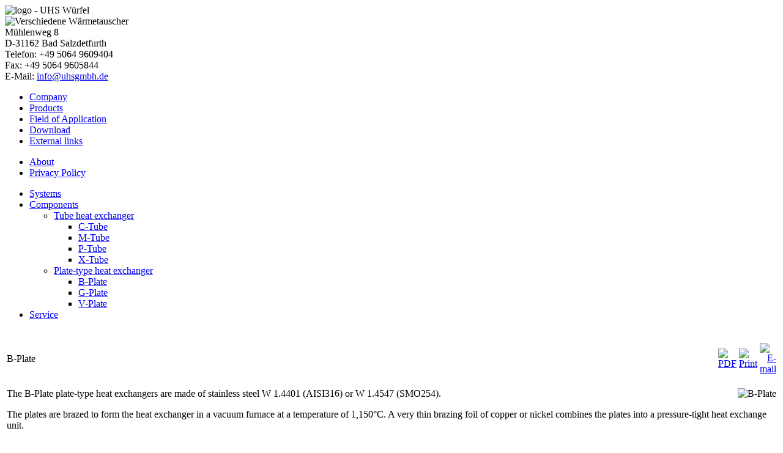

--- FILE ---
content_type: text/html; charset=utf-8
request_url: https://www.uhsgmbh.de/en/products/components/plate-type-heatexchanger/b-plate
body_size: 3877
content:
<!DOCTYPE html PUBLIC "-//W3C//DTD XHTML 1.0 Transitional//EN" "http://www.w3.org/TR/xhtml1/DTD/xhtml1-transitional.dtd"> 
<html xmlns="http://www.w3.org/1999/xhtml" xml:lang="en-gb" lang="en-gb" >
<head>
	  <base href="https://www.uhsgmbh.de/products/components/plate-type-heatexchanger/b-plate" />
  <meta http-equiv="content-type" content="text/html; charset=utf-8" />
  <meta name="robots" content="index, follow" />
  <meta name="keywords" content="UHS,Wärmetauscher,Hildesheim" />
  <meta name="title" content="B-Plate" />
  <meta name="author" content="Van Aznavour" />
  <meta name="description" content="UHS GmbH" />
  <meta name="generator" content="Joomla! 1.5 - Open Source Content Management" />
  <title>B-Plate</title>
  <link href="/favicon.ico" rel="shortcut icon" type="image/x-icon" />
  <link rel="stylesheet" href="/modules/mod_jflanguageselection/tmpl/mod_jflanguageselection.css" type="text/css" />
  <script type="text/javascript" src="/media/system/js/mootools.js"></script>
  <script type="text/javascript" src="/media/system/js/caption.js"></script>

	<link rel="stylesheet" href="/templates/system/css/system.css" type="text/css" />
	<link rel="stylesheet" href="/templates/system/css/general.css" type="text/css" />
	<link rel="stylesheet" href="/templates/uhsgmbh/css/template.css" type="text/css" />
	<script id="Cookiebot" src="https://consent.cookiebot.com/uc.js" data-cbid="864bd4b7-959d-49f8-97a1-86dcab991956" type="text/javascript" async></script>
</head>
<body>
	<div id="wrap">
        <div id="header">
			<div id="header_top">
				<div id="header_col1">
					<img src="/templates/uhsgmbh/images/UHS-XLG_Logo_RZ_300.jpg" width=300 height=150 alt="logo - UHS Würfel">
				</div>
				<div id="header_col2">
                    <img src="/templates/uhsgmbh/images/header.gif" width=500 height=150 alt="Verschiedene Wärmetauscher">
				</div>
				<div id="header_col3">
                    		<div class="moduletable">
					<span class="info_address">Mühlenweg 8</span><br />
<span class="info_postcode">D-31162</span> 
<span class="info_suburb">Bad Salzdetfurth</span><br />
<span class="info_telephone">Telefon: +49 5064 9609404</span><br />
<span class="info_fax">Fax: +49 5064 9605844</span><br />
<span class="info_email">E-Mail: 
 <script language='JavaScript' type='text/javascript'>
 <!--
 var prefix = 'm&#97;&#105;lt&#111;:';
 var suffix = '';
 var attribs = '';
 var path = 'hr' + 'ef' + '=';
 var addy31445 = '&#105;nf&#111;' + '&#64;';
 addy31445 = addy31445 + '&#117;hsgmbh' + '&#46;' + 'd&#101;';
 document.write( '<a ' + path + '\'' + prefix + addy31445 + suffix + '\'' + attribs + '>' );
 document.write( addy31445 );
 document.write( '<\/a>' );
 //-->
 </script> <script language='JavaScript' type='text/javascript'>
 <!--
 document.write( '<span style=\'display: none;\'>' );
 //-->
 </script>This e-mail address is being protected from spambots. You need JavaScript enabled to view it
 <script language='JavaScript' type='text/javascript'>
 <!--
 document.write( '</' );
 document.write( 'span>' );
 //-->
 </script></span><br />
		</div>
	
				</div>
			</div>
            <div id="top">
                <div id="topleft">
                    		<div class="moduletable_topmenu">
					<ul class="menu"><li class="item1"><a href="https://www.uhsgmbh.de/"><span>Company</span></a></li><li class="parent active item2"><a href="/en/products"><span>Products</span></a></li><li class="parent item3"><a href="/en/field-of-application"><span>Field of Application</span></a></li><li class="parent item5"><a href="/en/download"><span>Download</span></a></li><li class="item55"><a href="/en/external-links"><span>External links</span></a></li></ul>		</div>
	
                </div>
                <div id="topright">
                    		<div class="moduletable_topmenu">
					<ul class="menu"><li class="item27"><a href="/en/about"><span>About</span></a></li><li class="item71"><a href="/en/privacy-policy"><span>Privacy Policy</span></a></li></ul>		</div>
	
                </div>
            </div>
        </div>
		<div id="main">
		  <div id="col_left">
            		<div class="moduletable_menu">
					<ul class="menu"><li class="parent item8"><a href="/en/products/systems"><span>Systems</span></a></li><li class="parent active item7"><a href="/en/products/components"><span>Components</span></a><ul><li class="parent item21"><a href="/en/products/components/tube-heat-exchanger"><span>Tube heat exchanger</span></a><ul><li class="item24"><a href="/en/products/components/tube-heat-exchanger/c-tube"><span>C-Tube</span></a></li><li class="item23"><a href="/en/products/components/tube-heat-exchanger/m-tube"><span>M-Tube</span></a></li><li class="item30"><a href="/en/products/components/tube-heat-exchanger/p-tube"><span>P-Tube</span></a></li><li class="item25"><a href="/en/products/components/tube-heat-exchanger/x-tube"><span>X-Tube</span></a></li></ul></li><li class="parent active item22"><a href="/en/products/components/plate-type-heatexchanger"><span>Plate-type heat exchanger</span></a><ul><li id="current" class="active item31"><a href="/en/products/components/plate-type-heatexchanger/b-plate"><span>B-Plate</span></a></li><li class="item33"><a href="/en/products/components/plate-type-heatexchanger/g-plate"><span>G-Plate</span></a></li><li class="item32"><a href="/en/products/components/plate-type-heatexchanger/v-plate"><span>V-Plate</span></a></li></ul></li></ul></li><li class="item52"><a href="/en/products/service"><span>Service</span></a></li></ul>		</div>
	
				&nbsp;
		  </div>
		  <div id="col_content">
            <div id="inner_content">
                <table class="contentpaneopen">
<tr>
		<td class="contentheading" width="100%">
					B-Plate			</td>
						<td align="right" width="100%" class="buttonheading">
		<a href="/en/products/components/plate-type-heatexchanger/b-plate?format=pdf" title="PDF" onclick="window.open(this.href,'win2','status=no,toolbar=no,scrollbars=yes,titlebar=no,menubar=no,resizable=yes,width=640,height=480,directories=no,location=no'); return false;" rel="nofollow"><img src="/images/M_images/pdf_button.png" alt="PDF"  /></a>		</td>
		
				<td align="right" width="100%" class="buttonheading">
		<a href="/en/products/components/plate-type-heatexchanger/b-plate?tmpl=component&amp;print=1&amp;page=" title="Print" onclick="window.open(this.href,'win2','status=no,toolbar=no,scrollbars=yes,titlebar=no,menubar=no,resizable=yes,width=640,height=480,directories=no,location=no'); return false;" rel="nofollow"><img src="/images/M_images/printButton.png" alt="Print"  /></a>		</td>
		
				<td align="right" width="100%" class="buttonheading">
		<a href="/en/component/mailto/?tmpl=component&amp;link=aHR0cHM6Ly93d3cudWhzZ21iaC5kZS9lbi9wcm9kdWN0cy9jb21wb25lbnRzL3BsYXRlLXR5cGUtaGVhdGV4Y2hhbmdlci9iLXBsYXRl" title="E-mail" onclick="window.open(this.href,'win2','width=400,height=350,menubar=yes,resizable=yes'); return false;"><img src="/images/M_images/emailButton.png" alt="E-mail"  /></a>		</td>
					</tr>
</table>

<table class="contentpaneopen">



<tr>
<td valign="top">
<p><img style="float: right;" mce_style="float: right;" src="http://www.uhsgmbh.de/images/stories/rohrwaermetauscher/b-plate.jpg" mce_src="/images/stories/rohrwaermetauscher/b-plate.jpg" alt="B-Plate" align="right">The B-Plate plate-type heat exchangers are made of stainless steel W 1.4401 (AISI316) or W 1.4547 (SMO254).</p><p>The plates are brazed to form the heat exchanger in a vacuum furnace at a temperature of 1,150°C. A very thin brazing foil of copper or nickel combines the plates into a pressure-tight heat exchange unit.</p><p>Brazed heat exchangers are subject to the general Pressure Vessel Regulations and are subjected to extensive pressure and leak tests at the end of production.</p><p>A variety of useful accessories for all B-Plate heat exchangers, from screw unions to heat and cold insulation, complement the supply range.<br /><br /></p></td>
</tr>

</table>
<span class="article_separator">&nbsp;</span>

            </div>
          </div>
		  <div id="col_right">
	      		<div class="moduletable">
					<div id="jflanguageselection"><label for="jflanguageselection" class="jflanguageselection">Select</label><img src="/components/com_joomfish/images/flags/en.gif" alt="English" title="English" border="0" class="langImg"/>
<select name="lang"  class="jflanguageselection" onfocus="jfselectlang=this.selectedIndex;" onchange="if(this.options[this.selectedIndex].disabled){this.selectedIndex=jfselectlang;} else {document.location.replace(this.value);}">
	<option value="https://www.uhsgmbh.de/de/produkte/komponenten/plattenwaermetauscher/b-plate"  style='padding-left:22px;background-image: url("/components/com_joomfish/images/flags/de.gif");background-repeat: no-repeat;background-position:center left;'  >German</option>
	<option value="https://www.uhsgmbh.de/en/products/components/plate-type-heatexchanger/b-plate"  style='padding-left:22px;background-image: url("/components/com_joomfish/images/flags/en.gif");background-repeat: no-repeat;background-position:center left;'  selected="selected" >English</option>
</select>
</div>
<noscript><a href="https://www.uhsgmbh.de/de/produkte/komponenten/plattenwaermetauscher/b-plate"><span lang="de" xml:lang="de">German</span></a>&nbsp;<a href="https://www.uhsgmbh.de/en/products/components/plate-type-heatexchanger/b-plate"><span lang="en" xml:lang="en">English</span></a>&nbsp;</noscript><!--Joom!fish V2.0.4 (Lightning)-->
<!-- &copy; 2003-2009 Think Network, released under the GPL. -->
<!-- More information: at http://www.joomfish.net -->
		</div>
			<div class="moduletable">
					<h3>Downloads</h3>
					 <a href='https://www.uhsgmbh.de/index.php?option=com_docman&amp;task=cat_view&amp;gid=5'><span style='font-size:1.1em;position:relative;margin-left:0em;'><strong>Product catalog</strong></span></a><br /><span style='position:relative;margin-left:0em;font-size:1.1em;'><a href='https://www.uhsgmbh.de/index.php?option=com_docman&amp;task=doc_download&amp;gid=81' class='doclink'>Product Catalog - English</a></span><br /><div style='position:relative;margin-left:0em;margin-top:0.25em;margin-bottom:0.5em;'><p>Product catalog, english version</p></div><span style='position:relative;margin-left:0em;font-size:1.1em;'><a href='https://www.uhsgmbh.de/index.php?option=com_docman&amp;task=doc_download&amp;gid=78' class='doclink'>Produktai - Lietuvos</a></span><br /><div style='position:relative;margin-left:0em;margin-top:0.25em;margin-bottom:0.5em;'><p><span id="result_box" lang="lt"><span>Prekės</span> <span>Katalogas - </span><span>lietuviška versija </span></span></p></div><span style='position:relative;margin-left:0em;font-size:1.1em;'><a href='https://www.uhsgmbh.de/index.php?option=com_docman&amp;task=doc_download&amp;gid=80' class='doclink'>Produktkatalog - Deutsch</a></span><br /><div style='position:relative;margin-left:0em;margin-top:0.25em;margin-bottom:0.5em;'><p>Produktkatalog, deutsche Version</p></div><span style='position:relative;margin-left:0em;font-size:1.1em;'><a href='https://www.uhsgmbh.de/index.php?option=com_docman&amp;task=doc_download&amp;gid=79' class='doclink'>Продукты - Russian</a></span><br /><div style='position:relative;margin-left:0em;margin-top:0.25em;margin-bottom:0.5em;'><p><span id="result_box" lang="ru"><span>Каталог товаров</span><span>, русская версия</span></span></p></div><br /><br /><a href='https://www.uhsgmbh.de/index.php?option=com_docman&amp;task=cat_view&amp;gid=3'><span style='font-size:1.1em;position:relative;margin-left:0em;'><strong>Product information sheets</strong></span></a><br /><span style='position:relative;margin-left:0em;font-size:1.1em;'><a href='https://www.uhsgmbh.de/index.php?option=com_docman&amp;task=doc_download&amp;gid=75' class='doclink'>External digester heating</a></span><br /><div style='position:relative;margin-left:0em;margin-top:0.25em;margin-bottom:0.5em;'><p>English version: Information about external digester heating systems<br></p></div><span style='position:relative;margin-left:0em;font-size:1.1em;'><a href='https://www.uhsgmbh.de/index.php?option=com_docman&amp;task=doc_download&amp;gid=71' class='doclink'>Externe Fermenterheizung</a></span><br /><div style='position:relative;margin-left:0em;margin-top:0.25em;margin-bottom:0.5em;'><p>Externe Fermenterheizung<br mce_bogus="1"></p></div><span style='position:relative;margin-left:0em;font-size:1.1em;'><a href='https://www.uhsgmbh.de/index.php?option=com_docman&amp;task=doc_download&amp;gid=74' class='doclink'>Hygienisation of biomass</a></span><br /><div style='position:relative;margin-left:0em;margin-top:0.25em;margin-bottom:0.5em;'><p>English version: Information about hygienisation systems for biomass<br mce_bogus="1"></p></div><span style='position:relative;margin-left:0em;font-size:1.1em;'><a href='https://www.uhsgmbh.de/index.php?option=com_docman&amp;task=doc_download&amp;gid=82' class='doclink'>MI-4000</a></span><br /><div style='position:relative;margin-left:0em;margin-top:0.25em;margin-bottom:0.5em;'><p>Informationen zum Rohr in Rohr (Mono Tube) Drallrohrwärmetauscher</p></div><span style='position:relative;margin-left:0em;font-size:1.1em;'><a href='https://www.uhsgmbh.de/index.php?option=com_docman&amp;task=doc_download&amp;gid=83' class='doclink'>MI-4000-EN</a></span><br /><div style='position:relative;margin-left:0em;margin-top:0.25em;margin-bottom:0.5em;'><p><span>English version: Information about compact waste water heat recovery systems</span></p></div><span style='position:relative;margin-left:0em;font-size:1.1em;'><a href='https://www.uhsgmbh.de/index.php?option=com_docman&amp;task=doc_download&amp;gid=73' class='doclink'>Wärmerückgewinnung, Dampferzeuger</a></span><br /><div style='position:relative;margin-left:0em;margin-top:0.25em;margin-bottom:0.5em;'><p><br mce_bogus="1"></p></div><br /><br /><a href='https://www.uhsgmbh.de/index.php?option=com_docman&amp;task=cat_view&amp;gid=10'><span style='font-size:1.1em;position:relative;margin-left:0em;'><strong>AGB</strong></span></a><br /><span style='position:relative;margin-left:0em;font-size:1.1em;'><a href='https://www.uhsgmbh.de/index.php?option=com_docman&amp;task=doc_download&amp;gid=40' class='doclink'>AGB-Einkauf</a></span><br /><div style='position:relative;margin-left:0em;margin-top:0.25em;margin-bottom:0.5em;'><p><br mce_bogus="1"></p></div><span style='position:relative;margin-left:0em;font-size:1.1em;'><a href='https://www.uhsgmbh.de/index.php?option=com_docman&amp;task=doc_download&amp;gid=41' class='doclink'>AGB-Verkauf</a></span><br /><div style='position:relative;margin-left:0em;margin-top:0.25em;margin-bottom:0.5em;'><p><br mce_bogus="1"></p></div><br /><br />		</div>
	
		  </div>
			<div class="clear"/>
		</div>
	  <div id="footer">
	    
	  </div>
	</div>
</body>
</html>


--- FILE ---
content_type: application/x-javascript; charset=utf-8
request_url: https://consent.cookiebot.com/864bd4b7-959d-49f8-97a1-86dcab991956/cc.js?renew=false&referer=www.uhsgmbh.de&dnt=false&init=false
body_size: 210
content:
if(console){var cookiedomainwarning='Error: The domain WWW.UHSGMBH.DE is not authorized to show the cookie banner for domain group ID 864bd4b7-959d-49f8-97a1-86dcab991956. Please add it to the domain group in the Cookiebot Manager to authorize the domain.';if(typeof console.warn === 'function'){console.warn(cookiedomainwarning)}else{console.log(cookiedomainwarning)}};